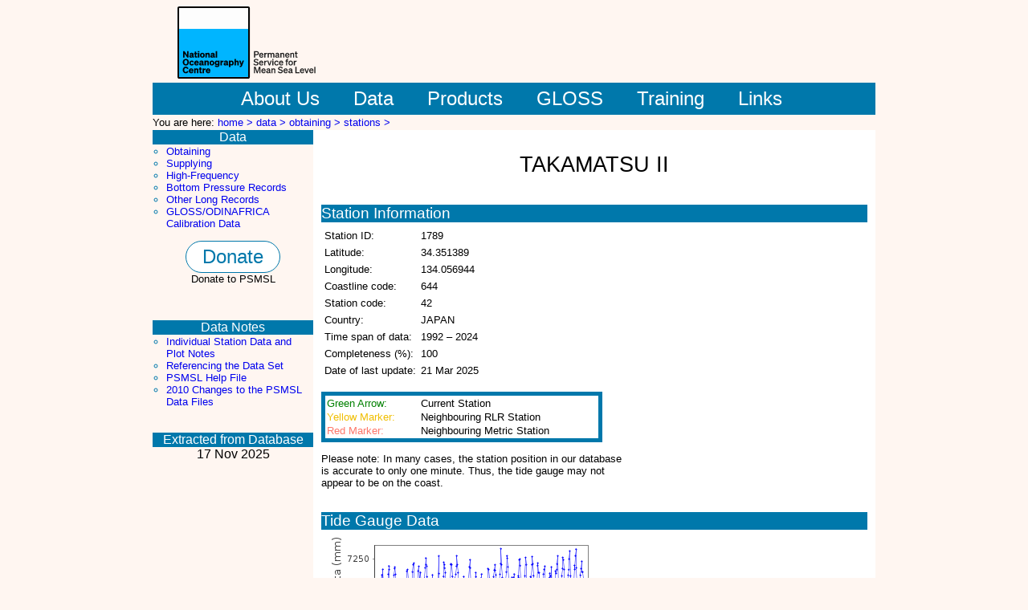

--- FILE ---
content_type: text/html; charset=UTF-8
request_url: https://psmsl.org/data/obtaining/stations/1789.php
body_size: 3885
content:

<!DOCTYPE HTML PUBLIC "-//W3C//DTD HTML 4.01 Transitional//EN"
"http://www.w3.org/TR/html4/loose.dtd">

<html lang="en">

<head>


<title>
Data and Station Information for TAKAMATSU II</title>

<link rel="shortcut icon" type="image/x-icon" href="/graphics/favicon.ico" >
<link rel="icon" href="/graphics/favicon.png" type="image/png">
<link rel="stylesheet" href="/style.css" type="text/css" media="screen" >
<link rel="stylesheet" href="/print.css" type="text/css" media="print" >

</head>

<body onload="onLoad()">

<div id="global">

<div id="header">

        <a href="#MainContent" class="hide" title="jump to main content">Jump to main content.</a>

  <a href="/"><img class="top_logo" src="/graphics/logo2023-psmsl.svg" height="90px" alt="Permanent Service for Mean Sea Level (PSMSL) logo"></a>
  <!-- <a href="/"><img class="top_logo" src="/graphics/psmsl_noc_header.png" alt="Permanent Service for Mean Sea Level (PSMSL) logo"></a> -->

</div>
<div id="TopMenuBar">
<ul id="level1Nav">
 

<li><a href="/about_us/" title="About Us" ><span class="TopMenu"> &nbsp;&nbsp;&nbsp;About Us&nbsp;&nbsp;&nbsp;</span></a></li>
<li><a href="/data/" title="Data" ><span class="TopMenu">&nbsp;&nbsp;&nbsp;Data&nbsp;&nbsp;&nbsp;</span></a></li>
<li><a href="/products/ " title="Products"><span class="TopMenu">&nbsp;&nbsp;&nbsp;Products&nbsp;&nbsp;&nbsp;</span></a></li>
<li><a href="/gloss/ " title="GLOSS"><span class="TopMenu">&nbsp;&nbsp;&nbsp;GLOSS&nbsp;&nbsp;&nbsp;</span></a></li>
<li><a href="/train_and_info/ " title="Training and Information" ><span class="TopMenu">&nbsp;&nbsp;&nbsp;Training&nbsp;&nbsp;&nbsp;</span></a></li>
<!--<li><a href="/train_and_info/ " title="Training and Information" ><span class="TopMenu">&nbsp;&nbsp;&nbsp;Training &amp; Information&nbsp;&nbsp;&nbsp;</span></a></li>-->
<li><a href="/links/ " title="Links" ><span class="TopMenu">&nbsp;&nbsp;&nbsp;Links&nbsp;&nbsp;&nbsp;</span></a></li>
 

</ul>
	</div>	
<div id="BreadCrumbs">

You are here: <a href="/">home > </a><a href="/data/">data > </a><a href="/data/obtaining/">obtaining > </a><a href="/data/obtaining/stations/">stations > </a> </div>
<div class="SideBar">
<h2 class="SideBarTitle"> Data </h2>
<ul class="SideBarNav1">
<li><a href="/data/obtaining/" >Obtaining</a></li>
<li><a href="/data/supplying/" >Supplying</a></li>
<li><a href="/data/hf/" >High-Frequency</a></li>
<li><a href="/data/bottom_pressure/" >Bottom Pressure Records</a></li>
<li><a href="/data/longrecords/" >Other Long Records</a></li>
<li><a href="/data/calibrations/"  >GLOSS/ODINAFRICA Calibration Data</a></li>
</ul>
<div>
<p class="center_text">
<a href="/about_us/support_us.php" class="donate_button">Donate</a>
<br/>
Donate to PSMSL
</p>
</div>

<br /><br />

<h2 class="SideBarTitle">Data Notes</h2>
<ul class="SideBarNav1">
<li><a href="/data/obtaining/notes.php">Individual Station Data and Plot Notes</a></li>
<li><a href="/data/obtaining/reference.php">Referencing the Data Set</a></li>
<li><a href="/data/obtaining/psmsl.hel">PSMSL Help File</a></li>
<li><a href="/about_us/news/2010/data_changes.php">2010 Changes to the PSMSL Data Files</a></li>
</ul>

<br /><br />

<h2 class="SideBarTitle">Extracted from Database</h2>
<div id="update">
17 Nov 2025</div>

<link rel="stylesheet" href="https://openlayers.org/en/v4.6.5/css/ol.css" type="text/css">
<!-- The line below is only needed for old environments like Internet Explorer and Android 4.x -->
<!-- <script src="https://cdn.polyfill.io/v2/polyfill.min.js?features=requestAnimationFrame,Element.prototype.classList,URL"></script> -->
<script src="https://openlayers.org/en/v4.6.5/build/ol.js"></script>
<script src="https://code.jquery.com/jquery-2.1.0.min.js"></script>
<script src="/ol/ol-layerswitcher.js"></script>
<script src="/ol/olcommon.js"></script>
<link rel="stylesheet" href="/ol/ol-layerswitcher.css" type="text/css">
<link rel="stylesheet" href="/ol/olstyle.css" type="text/css">

<script type="text/javascript" charset="utf-8">
    var lat = 34.351389;
var lon = 134.056944;
var station_id = 1789;
var isrlr = "Y";
 

    var mainIconStyle = new ol.style.Style({
        image: new ol.style.Icon({
            anchor: [10, 34],
            anchorXUnits: 'pixels',
            anchorYUnits: 'pixels',
            src: '/graphics/icons/markers/arrow.png'
        })
    });
    
    var rlrIconStyle = new ol.style.Style({
        image: new ol.style.Icon({
            anchor: [5, 20],
            anchorXUnits: 'pixels',
            anchorYUnits: 'pixels',
            src: '/graphics/icons/markers/yellow.png'
        })
    });

    var metricIconStyle = new ol.style.Style({
        image: new ol.style.Icon({
            anchor: [5, 20],
            anchorXUnits: 'pixels',
            anchorYUnits: 'pixels',
            src: '/graphics/icons/markers/red.png'
        })
    });

    var baseLayerGroup = createBaseLayers();
    
    var tooltip = document.getElementById('tooltip');

    function onLoad() {

        var map = new ol.Map({
            layers: [baseLayerGroup],
            target: document.getElementById('map'),
            controls: ol.control.defaults({attributionOptions: {collapsible: false, collapsed: false}}),
            view: new ol.View({
                center: ol.proj.transform([lon, lat], 'EPSG:4326', 'EPSG:3857'),
                zoom: 8
            })
        });
        var layerSwitcher = new ol.control.LayerSwitcher();
        map.addControl(layerSwitcher);

        var markerSource = new ol.source.Vector({
            projection : 'EPSG:3857',
            url: 'stationLocations.json',
            format: new ol.format.GeoJSON()
        })
        var markerLayer = new ol.layer.Vector({
            source: markerSource,
            style: iconStyle,
        });
        map.addLayer(markerLayer);

        var tooltip = document.getElementById('tooltip');
        var tooltipOverlay = new ol.Overlay({
            element: tooltip,
            offset: [10, -5],
            positioning: 'bottom-left'
        });
        map.addOverlay(tooltipOverlay);
        map.on('pointermove', createDisplayTooltipCallback(map,tooltip,tooltipOverlay));
        
        map.on('singleclick',createClickCallback(map));
        
        function createClickCallback() {
            return function(evt) {
                var feature = map.forEachFeatureAtPixel(evt.pixel,
                    function(feature) {
                        return feature;
                    });
                if (feature) {
                    var this_id = feature.getId();
                    window.location.assign(this_id + ".php");
                }
            }
        }
        
        function iconStyle(feature) {
            var this_id = feature.getId();
            var this_rlr = feature.get('rlr');
            if (this_id === station_id) {
                return mainIconStyle;
            } else if (this_rlr) {
                return rlrIconStyle;
            } else {
                return metricIconStyle;
            }
        }
        
        function createDisplayTooltipCallback() {
            return function(evt) {
                var pixel = evt.pixel;
                var feature = map.forEachFeatureAtPixel(pixel, function(feature) {
                    return feature;
                });
                if (feature) {
                    tooltip.style.display = '';
                    tooltipOverlay.setPosition(evt.coordinate);
                    tooltip.innerHTML = createTooltip(feature);
                    map.getTarget().style.cursor = 'pointer';
                } else {
                  tooltip.style.display = 'none';
                  map.getTarget().style.cursor = '';
                }
            }
        };
        
        function createTooltip(feature) {
            return feature.getId() + ": " + feature.get("name");
        }

    }
    
</script>

</div>

<div id="MainContent">

<div id="mainTitle">
<h1>TAKAMATSU II</h1>
</div>



<div class="indiv_stat">
  <h2>Station Information</h2>
<!-- Beginning of mini map -->
  <div id="miniMap">
    <script type="text/javascript" charset="utf-8">
        document.write('<div id="map" style="width: 300px; height: 300px">');
        document.write('<div id="tooltip" class="tooltip"></div>')
        document.write('</div>');
    </script>
    <noscript>
      <b>Javascript must be enabled in order to view the interactive map</b>
    </noscript>
  </div>
<!-- End of mini map -->

<!-- Beginning of data table -->
  <table cellpadding="2" >
    <tr>
      <td>Station ID:</td>
      <td>1789</td>
    </tr>
    <tr>
      <td>Latitude:</td>
      <td>34.351389</td>
    </tr>
    <tr>
      <td>Longitude:</td>
      <td>134.056944</td>
    </tr>
        <tr>
      <td>Coastline code:</td>
      <td>644</td>
    </tr>	
    <tr>
      <td>Station code:</td>
      <td>42</td>
    </tr>	
    <tr>
      <td>Country:</td>
      <td>JAPAN</td>
<!--      <td><A HREF=# ONCLICK="return false">JAPAN</A></td>
//-->
    </tr>	
    <tr>
      <td>Time span of data:</td>
      <td>1992 &ndash; 2024</td>
    </tr>
    <tr>
      <td>Completeness (%):</td>
      <td>100</td>
    </tr>
<!--    <tr>
      <td>Frequency Code:</td>
      <td>Not Specified</td>
    </tr>-->

    
    
    <tr>
      <td>Date of last update:</td>
      <td>21 Mar 2025</td>
    </tr>
  </table>
<!-- End of data table -->
<br>
  <table class="mapkey">
    <tr>
        <td id="currentst">Green Arrow:</td>
        <td>Current Station</td>
    </tr>
    <tr>
        <td id="nearrlr">Yellow Marker:</td>
        <td>Neighbouring RLR Station</td>
    </tr>
    <tr>
        <td id="nearmetric">Red Marker:</td>
        <td>Neighbouring Metric Station</td>
    </tr>
   </table>

<p>Please note: In many cases, the station position in our database is accurate 
to only one minute.  Thus, the tide gauge may not appear to be on the coast.</p> 
</div>

<div class="indiv_stat">
  <h2>Tide Gauge Data</h2>
<div class="plot_left">
<img src="../rlr.monthly.plots/1789.png" alt="Plot of monthly mean sea level data at TAKAMATSU II.">
<p><a href="../rlr.monthly.plots/1789_high.png">Link to larger image of monthly data plot.</a><br>
<a href="../rlr.monthly.data/1789.rlrdata">Download monthly mean sea level data.</a></p>
</div>
<div class="plot_left">
<img src="../rlr.annual.plots/1789.png" alt="Plot of annual mean sea level data at TAKAMATSU II.">
<p><a href="../rlr.annual.plots/1789_high.png">Link to larger image of annual data plot.</a><br>
<a href="../rlr.annual.data/1789.rlrdata">Download annual mean sea level data.</a></p>
</div>
<center>
<a href="../met.monthly.data/1789.metdata">Download metric sea level data.  Use only with extreme caution.</a>
</center>
NOTE: If some of the data are red in the plots above, the 'flag for attention' is set.  Please see the documentation below.
</div>

 
<div class="indiv_stat" id="docu">
  <h2>Station Documentation</h2>
<a href="../rlr.diagrams/1789.php">Link to RLR information.</a><br>
<div class="docuheader"><h3>Documentation added 1994-07-01</h3>1 JANUARY 1992: NEW STATION replaces Takamatsu</div><div class="docuheader"><h3>Documentation added 2002-05-13</h3>Takamatsu II        644/042 RLR(1992) is 8.7m below Attached BM</div><div class="docuheader"><h3>Documentation added 2012-02-22</h3>A massive earthquake magnitude 9.0 occurred at 14.46 JST (05.46 UTC) on Friday 11th March 2011 with the epicentre situated approx. 70km east of the Oshika Peninsula of Tohoku. It was the most powerful earthquake ever to hit Japan and triggered a tsunami with waves of up to 40.5m travelling inland up to 10km.</div></div>
			
<div class="indiv_stat">
  <h2>Data Authority</h2>
Japan Meteorological Agency<br>3-6-9 Toranomon, Minato City<br>Tokyo<br></div>

</div>

<div class="Footer">
<p>
<a href="http://ioc-unesco.org/" target="_blank"><img src="/graphics/ioc_en_color_small_60.png" alt="Intergovernmental Oceanographic Commission logo"></a> 
<a href="https://worlddatasystem.org/" target="_blank"><img src="/graphics/WDS_LOGO_LONG.png" alt="World Data System logo" height="60px"></a> 
<a href="http://www.ggos.org/"  target="_blank"><img src="/graphics/ggos_logo_60.png" alt="Global Geodetic Observing System logo"></a>
<a href="http://www.iag-aig.org/"  target="_blank"><img src="/graphics/iag_logo_60.png" alt="International Association of Geodesy logo"></a>


<a href="https://www.nerc.ac.uk/" target="_blank"><img id="nerclogo" src="/graphics/ukrinerc.png" alt="Natural Environment Research Council logo" height="60px"></a>




</p>
</div>

</div>
</body>
</html>


--- FILE ---
content_type: text/css
request_url: https://psmsl.org/style.css
body_size: 508
content:
/*****************************
Global
*****************************/

a {
	text-decoration: none;
	/*color: #0078AB;*/
}

a:visited {
	color: blue;
	/*color: #0078AB;*/
}

#global {
	margin: 0 auto 0 auto;
	width: 900px; 
	text-align:left;
}


/****************************
Images
****************************/

img.front { 
	display:block;
	margin:0 auto;
	text-align: center;
}

img.front2 { 
	margin:0 auto;
	text-align: center;
}

img.top_logo {
	margin: 0px 0px 0px 0px; 
}


/*****************************
Header
*****************************/

#header {
	height: 95px;
	text-align: left;
	margin: 0px 0px 0px 31px;
	font: 26.67px Arial ;
	background-color: #FFF6F1;
	position: relative;
	padding: 0px;
}

#header img {
	border: 0px;
}

body { 
	position:relative;
	text-align: center;
	background: #FFF6F1;
}

#search {
	text-align: right;
	font: 16px Arial ;
	float: right;
}

.hide {
	position: absolute;
	top: -100px;
	font: 13.3px Arial;
}

/******************************
Top Menu
******************************/

.TopMenuBar {
	width:900px;
}
	
span.TopMenu {
	white-space:nowrap;
	height: 40px;
	line-height: 40px;
}

ul#level1Nav {
	white-space:nowrap;
	background: #0078AB  ;
	padding-left: 10%;
	height: 40px;
	margin: 0 0 0 0;
}

ul#level1Nav li, #level1Nav  a {
	text-decoration: none;
	list-style: none;
	background: #0078AB  ;
	float: left;
	font: 24px Arial;
	color : #FFFFFF;
}

ul#level1Nav li a:hover, ul#level1Nav li a:active, ul#level1Nav li a#level1NavSelected {
	background: #FFD1B1;
	text-decoration: none;
	list-style: none;
	float: left;
	color : #000000;
	font: 24px Arial;
}



/*****************************************
Breadcrumbs
*****************************************/

#BreadCrumbs {
	font: 13.33px Arial ;
	background-color: #FFF6F1;
	margin: 2px 0px 2px 0px;
}


/*****************************************
Sidebar
*****************************************/

.SideBar   {
	font: 13.33px Arial ;	
	width: 200px;
	background-color: #FFF6F1;
	float: left;
}


.SideBarTitle {
	margin: 0 0 0 0;
	font: 16px Arial ;
	color : #FFFFFF;
	background: #0078AB  ;
	text-align: center;
}

ul.SideBarNav1 {
	background: #FFF6F1;
	text-decoration: none;
	list-style-type: circle;
	display: block;
	font: 13.33px Arial ;
	color :#0078AB;
	margin: 0 0 0 0;
	padding: 1px 1px 1px 17px;
}

.SideBar li a:hover,  ul.SideBar li a:active,   .SideBar li a.SideBarSelected {
	background: #FFD1B1;
 	margin: 0 0 0 0;
	padding: 0 0 0 0;
	color : #000000;
	display: block;
	width:100%;
}


/*****************************************
Main content
*****************************************/

#MainContent{
	font: 13.33px Arial ;
	background-color: #fff;
	width:680px;
	min-height: 300px;
/* These two lines are IE hack 
	height: auto !important;
	height: 300px;*/
	padding: 10px 10px 10px 10px;
	position: relative; 
	float: left;
	overflow-x: auto;
	overflow-y: hidden;
}

#MainContent table {
	font: 13.33px Arial ;
}

#MainContent h2 {
	font: 18.67px Arial ;
	font-weight: normal;
	margin: 15px 0px 5px 0px;
}

#MainContent h1 {
	font: 26.67px Arial ;
	font-weight: normal;
	text-align: center;
}

/*****************************************
Various (to be sorted later)
*****************************************/

a.donate_button {
  background-color: white;
  border: 1px solid;
  padding: 5px 20px;
  font-size: 24px;
  text-align: center;
  text-decoration: none;
  display: inline-block;
  cursor: pointer;
  border-radius: 20px;
}
a.donate_button:link, a.donate_button:visited {
	color: #0078ab;
}

#Table01 {
	font: 13.33px Arial ;
	border-spacing: 20px 3px;
}

#Table01 th {
	background: #0078AB  ;
	color : #FFFFFF;
}

#img_right {
	margin: 5px 5px 5px 5px;
	float: right;
}

#img_left {
	margin: 5px 10px 5px 0px;
	float: left;
}

#thirty
{
	float: right;
	margin:0px 0px 0px 10px;
	text-align: center;
	width: 360px; 
	height: 220px;
}

#update {
	font: 16px Arial ;
	text-align: center;
}

.highlightbox {
	border: 2px solid #FF0000;
	padding: 5px 5px 5px 5px;
	margin: 0px 5px 5px 0px;
}
.highlightbox h3 {
    margin-top: 0px;
    margin-bottom: 5px;
}

.redtext {
	color: red;
}

.redtext_lg {
	color: red;
	font: 18.67px Arial ;
}

.center_text {
	text-align: center;
}

.center_text_highlight {
	text-align: center;
	background-color: #FFFF00;
}

.center_img {
	margin-left: auto;
	margin-right: auto;
	display: block;
}

.image_legend {
	text-align: center;
	font-style: italic;
}

#warning
{
	color:red;
	text-align: center;
}

.panelprog{
        padding: 0px 10px 0px 10px;
	overflow: auto;
}

.poster {
	display: table;
}

.poster p {
        padding: 20px 0px 20px 10px;
	display: table-cell;
	vertical-align: middle;
}

.poster img {
	float: left;
        padding: 0px 0px 5px 0px;
}

.regionlist ol {
	counter-reset: section;
	list-style-type: none;
	margin: 0;
	margin-left: 3em;
	padding: 0;
}

.regionlist ol > li {
	counter-increment:section;
	position: relative;
	margin: 3px;
	/*border: 1px solid blue;*/
}

.regionlist ol > li:before {
	content: counters(section,".") " - ";
	position: absolute;
	top: 0;
	left: -30px;
	width 0.8em;
	text-align: right;
}

/*****************************************
Station Pages
*****************************************/

.indiv_stat {
	padding: 1px 0px 0px 0px;
	display:block;
	clear:right;
}

.indiv_stat h2 {
	background-color: #0078AB;
	color: #FFF;
}

.indiv_stat h2 a {
	font: 16px Arial ;
	text-decoration: underline;
	background-color: #0078AB;
	color: #FFF;
}

.docuheader {
}

.docuheader h3 {
    margin-bottom: 0px;
    font-size: 12px;
    font-style: italic;
    font-weight: normal;
    color: #808080;
}

.plot_left {
	height: 150px;
	display: table;
}

.plot_left p {
	display: table-cell;
	vertical-align: middle;
}

.plot_left img {
	float: left;
	vertical-align: middle;
}

#miniMap
{
	float:right;
	margin:0px 0px 0px 0px;
}

#qcwarning
{
	color:red;
	text-align: center;
}

table.mapkey {
	border-style: solid;
	border-color: #0078AB;
	border-width: 5px;
	width: 350px;
	/*background-color: #FFF6F1;*/
}

table.mapkey td {
	border-width: 0px;
	padding: 0px;
}

table.mapkey td#currentst {
	border-width: 0px;
	padding: 0px;
	color: green;
}

table.mapkey td#nearrlr {
	border-width: 0px;
	padding: 0px;
	/*color: #EFE238;*/
	color: #F0BE00;
}

table.mapkey td#nearmetric {
	border-width: 0px;
	padding: 0px;
	color: #FE776A;
}

/*****************************************
Contacts pages
*****************************************/

.concntry{
	margin: 5px 0px 5px 0px;
}

.concntry a{
        text-decoration: none;
        color: #000;
}

.concard{
	border: 1px solid #0078AB;
	padding: 5px 5px 5px 5px;
	margin: 0px 5px 5px 0px;
	overflow: auto;
	position: relative;
}

.conname{
	padding-bottom: 5px;
}

.conadd{
	width: 360px;
	float: left;
	padding-left: 20px;
	position: relative;
}

.condetails {
	width: 277px;
	float: right;
	position: relative;
}

.condetails ul {
	list-style-type:none;
	width:100%;
	display:table-row;
}

.condetails li{
	display:table-cell;
	text-align:left; 
}

.condetails li:first-child {
	width: 57px;
}

.condate {
	width: 277px;
	float: right;
	position: relative;
        text-align: right;
        color: #888;
        font-style: italic;
        clear: both;
}


.contacts_all{
        border: 1px solid #0078AB;
        margin: 5px 0px 0px 0px;
}

a.contacts_all {
        text-decoration: none;
        color: #000;
}


/*****************************************
RLR pages
*****************************************/

#rlr_diagram p {
        line-height: 1.5;
}

#rlr_diagram h2 {
	background-color: #0078AB;
	color: #FFF;
}

#rlr_diagram h2 a {
	font: 16px Arial ;
	text-decoration: underline;
	background-color: #0078AB;
	color: #FFF;
}

#rlr_diagram img {
	width: 660px;
	display:block;
}

/*****************************************
Footer
*****************************************/

.Footer {
	height: 60px;
	width: 900px;
	margin:10px 0px 0px 0px;
	text-align: center;
	font: 16px Arial ;
	background-color: #FFF6F1;
	position: relative;
	float: right;
}

.Footer img {
	border: 0px;
	margin:0px 10px 0px 10px;
}



/*****************************************
Level 2 and 3 navigation styles
*****************************************/

li.deep {
	list-style-type: disc;
	color:#0078AB
}

ul.SideBarNav2 {
	text-decoration: none;
	list-style-type: circle;
	background: #FFF6F1;
	display: block;
	font: 13.33px Arial ;
	color : #0078AB;
	margin: 0 0 0 0;
	padding: 1px 1px 1px 15px;
}

ul.SideBarNav3 {
	text-decoration: none;
	list-style-type: circle;
	background:#FFF6F1;
	display: block;
	font: 13.33px Arial ;
	color : #0078AB;
	margin: 0 0 0 0;
	padding: 1px 1px 1px 15px;
}

/*****************************************
 * Styled blue tables
 * *****************************************/
table.blueTable {
        background-color: #0078AB;
        font-size: 10pt;
        width: 100%;
        text-align: left;
        margin:10px 0pt 15px;
        float: right;
}
table.blueTable caption {
    padding: 6px;
}
table.blueTable thead tr th, table.cmeTable tfoot tr th {
        background-color: #0078AB;
        border: 1px solid #FFF;
        text-align: left;
        font-size: 8pt;
        padding: 4px;
        color: #FFFFFF;
}
table.blueTable tbody td {
        color: #000000;
        padding: 4px;
        background-color: #FFF;
        vertical-align: top;
}
table.blueTable tbody tr.odd td {
        /*background-color:#F0F0F6;*/
        background-color:#FF0000;
}



--- FILE ---
content_type: text/css
request_url: https://psmsl.org/ol/olstyle.css
body_size: -1647
content:
.layer-switcher {
    position: absolute;
    left: auto;
    right: 0.5em;
    top: 0.5em;
    bottom: auto;
    text-align: left;
}
.layer-switcher.shown {
    bottom: 0.5em;
}
.tooltip {
    padding: 5px;
    background-color: #ffffff;
}


--- FILE ---
content_type: text/css
request_url: https://psmsl.org/print.css
body_size: -686
content:
/*****************************
Global
*****************************/

a {
	text-decoration: none;
	/*color: #0078AB;*/
}

a:visited {
	color: blue;
	/*color: #0078AB;*/
}

#global {
	margin: 0 auto 0 auto; 
	width: 900px; 
	text-align:left;
}


/****************************
Images
****************************/

img.front { 
	display:block;
	margin:0 auto;
	text-align: center;
}

img.top_logo {
	margin:-15px 0px 0px 0px; 
}


/*****************************
Header
*****************************/

#header {
	display: none;
}

/******************************
Top Menu
******************************/

#TopMenuBar {
	display: none;
}
	

/*****************************************
BREADCRUMBS
*****************************************/

#BreadCrumbs {
	display: none;
}


/*****************************************
SIDEBAR
*****************************************/

.SideBar   {
	display: none;
}


/*****************************************
MAIN CONTENT
*****************************************/

#MainContent{
	width: auto;
	font: 10pt Arial;
	margin: 0 5%;
	padding: 0;
	border: 0;
}

#MainContent table {
font: 10pt Arial ;
}

#MainContent h2 {
font: 14pt Arial ;
font-weight: normal;
margin: 15px 0px 5px 0px;
}

#MainContent h1 {
font: 20pt Arial ;
font-weight: normal;
text-align: center;
}

#Table01 {
font: 10pt Arial ;
border-spacing: 20px 5px;
}

#Table01 th {
background: #0078AB  ;
color : #FFFFFF;
}

#img_right {
margin: 5px 5px 5px 5px;
float: right;
}

#redtext {
color: red;
}

#miniMap
{
	float:right;
	margin:0px 0px 0px 0px;
}

#warning
{
	color:red;
	text-align: center;
}

.indiv_stat {
	padding: 1px 0px 0px 0px;
	display:block;
	clear:right;
}

.indiv_stat h2 {
	background-color: #0078AB;
	color: #FFF;
}

.indiv_stat h2 a {
        font: 16px Arial ;
        text-decoration: underline;
        background-color: #0078AB;
        color: #FFF;
}

.plot_left {
	height: 150px;
	display: table;
}

.plot_left p {
	display: table-cell;
	vertical-align: middle;
}

.plot_left img {
	float: left;
}

#rlr_diagram p {
	line-height: 1.5;
}

#rlr_diagram h2 {
	background-color: #0078AB;
	color: #FFF;
}

#rlr_diagram img {
	width: auto;
	display:block;
}

table.mapkey {
        border-style: solid;
        border-color: #0078AB;
        border-width: 5px;
        width: 350px;
        /*background-color: #FFF6F1;*/
}

table.mapkey td {
        border-width: 0px;
        padding: 0px;
}

table.mapkey td#currentst {
        border-width: 0px;
        padding: 0px;
        color: blue;
}

table.mapkey td#nearrlr {
        border-width: 0px;
        padding: 0px;
        /*color: #EFE238;*/
        color: #F0BE00;
}

table.mapkey td#nearmetric {
        border-width: 0px;
        padding: 0px;
        color: #FE776A;
}

/*****************************************
Contacts pages
*****************************************/

.concntry{
	margin: 5px 0px 5px 0px;
}

.concard{
	border: 1px solid #0078AB;
	padding: 5px 5px 5px 5px;
	margin: 0px 5px 5px 0px;
	overflow: auto;
	position: relative;
}

.conname{
	padding-bottom: 5px;
}

.conadd{
	width: 360px;
	float: left;
	padding-left: 20px;
	position: relative;
}

.condetails{
	width: 277px;
	float: right;
	position: relative;
}

.condetails ul {
	list-style-type:none;
	width:100%;
	display:table-row;
}

.condetails li{
	display:table-cell;
	text-align:left; 
}


.condetails li:first-child {
	width: 57px;
}


/*****************************************
FOOTER
*****************************************/

#Footer {
	display: none;
}

/*****************************
Level 2 and 3 Nav styles
*****************************/

li.deep {
	list-style-type: disc;
	color:#0078AB
}

ul#SideBarNav2 {
	text-decoration: none;
	list-style-type: circle;
	background: #FFF6F1;
	display: block;
	font: 10pt Arial ;
	color : #0078AB;
        margin: 0 0 0 0;
        padding: 1px 1px 1px 15px;
}

ul#SideBarNav3 {
	text-decoration: none;
	list-style-type: circle;
	background:#FFF6F1;
	display: block;
	font: 10pt Arial ;
	color : #0078AB;
	margin: 0 0 0 0;
        padding: 1px 1px 1px 15px;
}



--- FILE ---
content_type: application/javascript
request_url: https://psmsl.org/ol/ol-layerswitcher.js
body_size: 1898
content:
(function (global, factory) {
	typeof exports === 'object' && typeof module !== 'undefined' ? module.exports = factory(require('ol/control/control'), require('ol/observable')) :
	typeof define === 'function' && define.amd ? define(['ol/control/control', 'ol/observable'], factory) :
	(global.LayerSwitcher = factory(global.ol.control.Control,global.ol.Observable));
}(this, (function (Control,Observable) { 'use strict';

Control = 'default' in Control ? Control['default'] : Control;
Observable = 'default' in Observable ? Observable['default'] : Observable;

var classCallCheck = function (instance, Constructor) {
  if (!(instance instanceof Constructor)) {
    throw new TypeError("Cannot call a class as a function");
  }
};

var createClass = function () {
  function defineProperties(target, props) {
    for (var i = 0; i < props.length; i++) {
      var descriptor = props[i];
      descriptor.enumerable = descriptor.enumerable || false;
      descriptor.configurable = true;
      if ("value" in descriptor) descriptor.writable = true;
      Object.defineProperty(target, descriptor.key, descriptor);
    }
  }

  return function (Constructor, protoProps, staticProps) {
    if (protoProps) defineProperties(Constructor.prototype, protoProps);
    if (staticProps) defineProperties(Constructor, staticProps);
    return Constructor;
  };
}();







var get = function get(object, property, receiver) {
  if (object === null) object = Function.prototype;
  var desc = Object.getOwnPropertyDescriptor(object, property);

  if (desc === undefined) {
    var parent = Object.getPrototypeOf(object);

    if (parent === null) {
      return undefined;
    } else {
      return get(parent, property, receiver);
    }
  } else if ("value" in desc) {
    return desc.value;
  } else {
    var getter = desc.get;

    if (getter === undefined) {
      return undefined;
    }

    return getter.call(receiver);
  }
};

var inherits = function (subClass, superClass) {
  if (typeof superClass !== "function" && superClass !== null) {
    throw new TypeError("Super expression must either be null or a function, not " + typeof superClass);
  }

  subClass.prototype = Object.create(superClass && superClass.prototype, {
    constructor: {
      value: subClass,
      enumerable: false,
      writable: true,
      configurable: true
    }
  });
  if (superClass) Object.setPrototypeOf ? Object.setPrototypeOf(subClass, superClass) : subClass.__proto__ = superClass;
};











var possibleConstructorReturn = function (self, call) {
  if (!self) {
    throw new ReferenceError("this hasn't been initialised - super() hasn't been called");
  }

  return call && (typeof call === "object" || typeof call === "function") ? call : self;
};

/**
 * OpenLayers Layer Switcher Control.
 * See [the examples](./examples) for usage.
 * @constructor
 * @extends {ol.control.Control}
 * @param {Object} opt_options Control options, extends olx.control.ControlOptions adding:  
 * **`tipLabel`** `String` - the button tooltip.
 */

var LayerSwitcher = function (_Control) {
    inherits(LayerSwitcher, _Control);

    function LayerSwitcher(opt_options) {
        classCallCheck(this, LayerSwitcher);


        var options = opt_options || {};

        var tipLabel = options.tipLabel ? options.tipLabel : 'Legend';

        var element = document.createElement('div');

        var _this = possibleConstructorReturn(this, (LayerSwitcher.__proto__ || Object.getPrototypeOf(LayerSwitcher)).call(this, { element: element, target: options.target }));

        _this.mapListeners = [];

        _this.hiddenClassName = 'ol-unselectable ol-control layer-switcher';
        if (LayerSwitcher.isTouchDevice_()) {
            _this.hiddenClassName += ' touch';
        }
        _this.shownClassName = 'shown';

        element.className = _this.hiddenClassName;

        var button = document.createElement('button');
        button.setAttribute('title', tipLabel);
        element.appendChild(button);

        _this.panel = document.createElement('div');
        _this.panel.className = 'panel';
        element.appendChild(_this.panel);
        LayerSwitcher.enableTouchScroll_(_this.panel);

        var this_ = _this;

        button.onmouseover = function (e) {
            this_.showPanel();
        };

        button.onclick = function (e) {
            e = e || window.event;
            this_.showPanel();
            e.preventDefault();
        };

        this_.panel.onmouseout = function (e) {
            e = e || window.event;
            if (!this_.panel.contains(e.toElement || e.relatedTarget)) {
                this_.hidePanel();
            }
        };

        return _this;
    }

    /**
    * Set the map instance the control is associated with.
    * @param {ol.Map} map The map instance.
    */


    createClass(LayerSwitcher, [{
        key: 'setMap',
        value: function setMap(map) {
            // Clean up listeners associated with the previous map
            for (var i = 0, key; i < this.mapListeners.length; i++) {
                Observable.unByKey(this.mapListeners[i]);
            }
            this.mapListeners.length = 0;
            // Wire up listeners etc. and store reference to new map
            get(LayerSwitcher.prototype.__proto__ || Object.getPrototypeOf(LayerSwitcher.prototype), 'setMap', this).call(this, map);
            if (map) {
                var this_ = this;
                this.mapListeners.push(map.on('pointerdown', function () {
                    this_.hidePanel();
                }));
                this.renderPanel();
            }
        }

        /**
        * Show the layer panel.
        */

    }, {
        key: 'showPanel',
        value: function showPanel() {
            if (!this.element.classList.contains(this.shownClassName)) {
                this.element.classList.add(this.shownClassName);
                this.renderPanel();
            }
        }

        /**
        * Hide the layer panel.
        */

    }, {
        key: 'hidePanel',
        value: function hidePanel() {
            if (this.element.classList.contains(this.shownClassName)) {
                this.element.classList.remove(this.shownClassName);
            }
        }

        /**
        * Re-draw the layer panel to represent the current state of the layers.
        */

    }, {
        key: 'renderPanel',
        value: function renderPanel() {

            this.ensureTopVisibleBaseLayerShown_();

            while (this.panel.firstChild) {
                this.panel.removeChild(this.panel.firstChild);
            }

            var ul = document.createElement('ul');
            this.panel.appendChild(ul);
            this.renderLayers_(this.getMap(), ul);
        }

        /**
        * Ensure only the top-most base layer is visible if more than one is visible.
        * @private
        */

    }, {
        key: 'ensureTopVisibleBaseLayerShown_',
        value: function ensureTopVisibleBaseLayerShown_() {
            var lastVisibleBaseLyr;
            LayerSwitcher.forEachRecursive(this.getMap(), function (l, idx, a) {
                if (l.get('type') === 'base' && l.getVisible()) {
                    lastVisibleBaseLyr = l;
                }
            });
            if (lastVisibleBaseLyr) this.setVisible_(lastVisibleBaseLyr, true);
        }

        /**
        * Toggle the visible state of a layer.
        * Takes care of hiding other layers in the same exclusive group if the layer
        * is toggle to visible.
        * @private
        * @param {ol.layer.Base} The layer whos visibility will be toggled.
        */

    }, {
        key: 'setVisible_',
        value: function setVisible_(lyr, visible) {
            var map = this.getMap();
            lyr.setVisible(visible);
            if (visible && lyr.get('type') === 'base') {
                // Hide all other base layers regardless of grouping
                LayerSwitcher.forEachRecursive(map, function (l, idx, a) {
                    if (l != lyr && l.get('type') === 'base') {
                        l.setVisible(false);
                    }
                });
            }
        }

        /**
        * Render all layers that are children of a group.
        * @private
        * @param {ol.layer.Base} lyr Layer to be rendered (should have a title property).
        * @param {Number} idx Position in parent group list.
        */

    }, {
        key: 'renderLayer_',
        value: function renderLayer_(lyr, idx) {

            var this_ = this;

            var li = document.createElement('li');

            var lyrTitle = lyr.get('title');
            var lyrId = LayerSwitcher.uuid();

            var label = document.createElement('label');

            if (lyr.getLayers && !lyr.get('combine')) {

                li.className = 'group';
                label.innerHTML = lyrTitle;
                li.appendChild(label);
                var ul = document.createElement('ul');
                li.appendChild(ul);

                this.renderLayers_(lyr, ul);
            } else {

                li.className = 'layer';
                var input = document.createElement('input');
                if (lyr.get('type') === 'base') {
                    input.type = 'radio';
                    input.name = 'base';
                } else {
                    input.type = 'checkbox';
                }
                input.id = lyrId;
                input.checked = lyr.get('visible');
                input.onchange = function (e) {
                    this_.setVisible_(lyr, e.target.checked);
                };
                li.appendChild(input);

                label.htmlFor = lyrId;
                label.innerHTML = lyrTitle;

                var rsl = this.getMap().getView().getResolution();
                if (rsl > lyr.getMaxResolution() || rsl < lyr.getMinResolution()) {
                    label.className += ' disabled';
                }

                li.appendChild(label);
            }

            return li;
        }

        /**
        * Render all layers that are children of a group.
        * @private
        * @param {ol.layer.Group} lyr Group layer whos children will be rendered.
        * @param {Element} elm DOM element that children will be appended to.
        */

    }, {
        key: 'renderLayers_',
        value: function renderLayers_(lyr, elm) {
            var lyrs = lyr.getLayers().getArray().slice().reverse();
            for (var i = 0, l; i < lyrs.length; i++) {
                l = lyrs[i];
                if (l.get('title')) {
                    elm.appendChild(this.renderLayer_(l, i));
                }
            }
        }

        /**
        * **Static** Call the supplied function for each layer in the passed layer group
        * recursing nested groups.
        * @param {ol.layer.Group} lyr The layer group to start iterating from.
        * @param {Function} fn Callback which will be called for each `ol.layer.Base`
        * found under `lyr`. The signature for `fn` is the same as `ol.Collection#forEach`
        */

    }], [{
        key: 'forEachRecursive',
        value: function forEachRecursive(lyr, fn) {
            lyr.getLayers().forEach(function (lyr, idx, a) {
                fn(lyr, idx, a);
                if (lyr.getLayers) {
                    LayerSwitcher.forEachRecursive(lyr, fn);
                }
            });
        }

        /**
        * **Static** Generate a UUID  
        * Adapted from http://stackoverflow.com/a/2117523/526860
        * @returns {String} UUID
        */

    }, {
        key: 'uuid',
        value: function uuid() {
            return 'xxxxxxxx-xxxx-4xxx-yxxx-xxxxxxxxxxxx'.replace(/[xy]/g, function (c) {
                var r = Math.random() * 16 | 0,
                    v = c == 'x' ? r : r & 0x3 | 0x8;
                return v.toString(16);
            });
        }

        /**
        * @private
        * @desc Apply workaround to enable scrolling of overflowing content within an
        * element. Adapted from https://gist.github.com/chrismbarr/4107472
        */

    }, {
        key: 'enableTouchScroll_',
        value: function enableTouchScroll_(elm) {
            if (LayerSwitcher.isTouchDevice_()) {
                var scrollStartPos = 0;
                elm.addEventListener("touchstart", function (event) {
                    scrollStartPos = this.scrollTop + event.touches[0].pageY;
                }, false);
                elm.addEventListener("touchmove", function (event) {
                    this.scrollTop = scrollStartPos - event.touches[0].pageY;
                }, false);
            }
        }

        /**
        * @private
        * @desc Determine if the current browser supports touch events. Adapted from
        * https://gist.github.com/chrismbarr/4107472
        */

    }, {
        key: 'isTouchDevice_',
        value: function isTouchDevice_() {
            try {
                document.createEvent("TouchEvent");
                return true;
            } catch (e) {
                return false;
            }
        }
    }]);
    return LayerSwitcher;
}(Control);

if (window.ol && window.ol.control) {
    window.ol.control.LayerSwitcher = LayerSwitcher;
}

return LayerSwitcher;

})));

--- FILE ---
content_type: application/javascript
request_url: https://psmsl.org/ol/olcommon.js
body_size: -637
content:
function createBaseLayers() {
    
    // First, load attribution info for each layer:
    var streetLayerAttribution = loadJson('https://static.arcgis.com/attribution/World_Street_Map');
    var imageryLayerAttribution = loadJson('https://static.arcgis.com/attribution/World_Imagery');
    var terrainLayerAttribution = loadJson('https://static.arcgis.com/attribution/World_Topo_Map');
    
      var streetLayer = new ol.layer.Tile({
        source: new ol.source.XYZ({
              attributions: getStreetLayerAttributionText,
              url: 'https://server.arcgisonline.com/ArcGIS/rest/services/' +
                  'World_Street_Map/MapServer/tile/{z}/{y}/{x}',
            }),
        type: 'base',
        title: 'Map',
        visible: true
      });
      var imageryLayer = new ol.layer.Tile({
        source: new ol.source.XYZ({
              attributions: getImageryLayerAttributionText,
              url: 'https://server.arcgisonline.com/ArcGIS/rest/services/' +
                  'World_Imagery/MapServer/tile/{z}/{y}/{x}',
            }),
            type: 'base',
            title: 'Imagery',
            visible: false
      });
      
    var imageryLabelLayer = new ol.layer.Group({
        type: 'base',
        title: 'Imagery with Labels',
        visible: false,
        combine: true,
        layers: [
          new ol.layer.Tile({
      source: new ol.source.XYZ({
            attributions: '',
            url: 'https://server.arcgisonline.com/ArcGIS/rest/services/' +
                'World_Imagery/MapServer/tile/{z}/{y}/{x}',
          }),
    }),              
            new ol.layer.Tile({
      source: new ol.source.XYZ({
              attributions: getImageryLayerAttributionText,
            url: 'https://server.arcgisonline.com/ArcGIS/rest/services/' +
                'Reference/World_Boundaries_and_Places/MapServer/tile/{z}/{y}/{x}',
          })
            })
      ]
    });
      
      var terrainLayer = new ol.layer.Tile({
        source: new ol.source.XYZ({
              attributions: getTerrainLayerAttributionText,
              url: 'https://server.arcgisonline.com/ArcGIS/rest/services/' +
                  'World_Topo_Map/MapServer/tile/{z}/{y}/{x}',
            }),
        type: 'base',
        title: 'Terrain',
        visible: false
      });
      
      var baseLayerGroup = new ol.layer.Group({
              'title': 'Base Layer',
              'layers': [terrainLayer, imageryLabelLayer, imageryLayer, streetLayer]
          });
    return baseLayerGroup;
    
    
    function getStreetLayerAttributionText(frameState) {
        return getAttributionText(frameState,streetLayerAttribution);
    }
    
    function getImageryLayerAttributionText(frameState) {
        return getAttributionText(frameState,imageryLayerAttribution);
    }
    
    function getTerrainLayerAttributionText(frameState) {
        return getAttributionText(frameState,terrainLayerAttribution);
    }
    
}

function loadJson(url) {
    return (function () {
            var json = null;
            $.ajax({
                'async': false,
                'global': false,
                'url': url,
                'dataType': "json",
                'success': function (data) {
                    json = data;
                }
            });
            return json;
        })();
}

function getAttributionText(frameState,attributionInfo) {
    var zoom = frameState.viewState.zoom;
    var extent = frameState.extent;
    var attributions = [];
    if (attributionInfo === undefined) {
        return "Cannot fetch attributions";
    } else {
        for (var iAttribution = 0, nAttribution = attributionInfo.contributors.length; iAttribution < nAttribution; ++iAttribution) {
            var imageryProvider = attributionInfo.contributors[iAttribution];
            var intersects = false;
            var coverageAreas = imageryProvider.coverageAreas;
            for (var i = 0, ii = coverageAreas.length; i < ii; ++i) {
              var coverageArea = coverageAreas[i];
              if (zoom >= coverageArea.zoomMin && zoom <= coverageArea.zoomMax) {
                var bbox = coverageArea.bbox;
                var epsg4326Extent = ol.proj.transformExtent([bbox[1], bbox[0], bbox[3], bbox[2]],'EPSG:4326','EPSG:3857');
                if (ol.extent.intersects(epsg4326Extent, extent)) {
                  intersects = true;
                  break;
                }
              }
            }
            if (intersects) {
              attributions.push(imageryProvider.attribution);
            }
        }
        if (attributions.indexOf("Esri")===-1) {
            attributions.unshift("Esri");
        }
        return "Sources: " + attributions.join(", ");
    }
}

